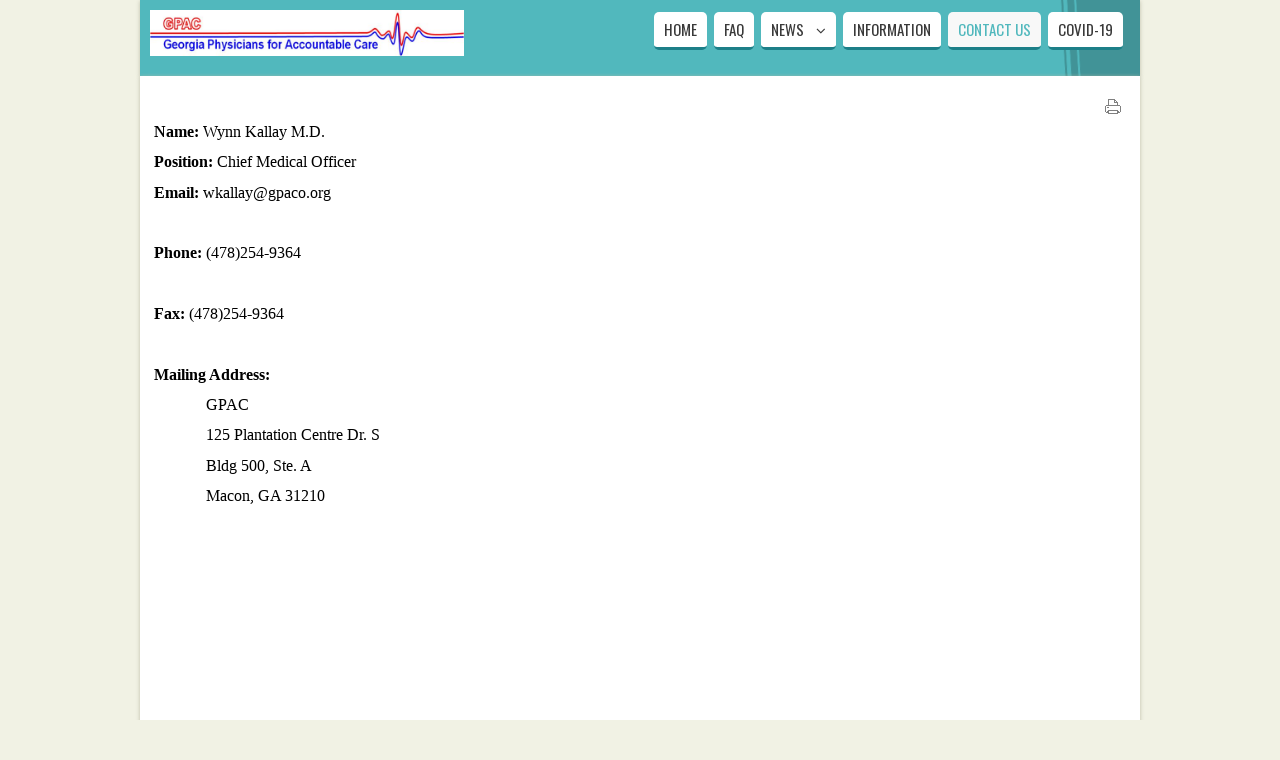

--- FILE ---
content_type: text/html; charset=UTF-8
request_url: http://gpaco.org/index.php/contact-us
body_size: 3836
content:






<!DOCTYPE html PUBLIC "-//W3C//DTD XHTML 1.0 Transitional//EN" "http://www.w3.org/TR/xhtml1/DTD/xhtml1-transitional.dtd">
<html xmlns="http://www.w3.org/1999/xhtml" xml:lang="en-gb" lang="en-gb" dir="ltr">

<head>
    <base href="http://gpaco.org/index.php/contact-us" />
	<meta http-equiv="content-type" content="text/html; charset=utf-8" />
	<meta name="keywords" content="joomla, Joomla" />
	<meta name="author" content="GPACO" />
	<meta name="description" content="Joomla! - the dynamic portal engine and content management system" />
	<meta name="generator" content="Joomla! - Open Source Content Management" />
	<title>Contact Us</title>
	<link href="/templates/medical/favicon.ico" rel="shortcut icon" type="image/vnd.microsoft.icon" />
	<script src="/media/jui/js/jquery.min.js?12a8ae3d5f4e231995790bc59d292a7c" type="text/javascript"></script>
	<script src="/media/jui/js/jquery-noconflict.js?12a8ae3d5f4e231995790bc59d292a7c" type="text/javascript"></script>
	<script src="/media/jui/js/jquery-migrate.min.js?12a8ae3d5f4e231995790bc59d292a7c" type="text/javascript"></script>
	<script src="/media/jui/js/bootstrap.min.js?12a8ae3d5f4e231995790bc59d292a7c" type="text/javascript"></script>

            <meta name="viewport" content="width=device-width" />
    <link rel="stylesheet" href="/templates/medical/css/styles.css" type="text/css" />
    <link rel="stylesheet" href="/templates/medical/css/bootstrap.min.css" type="text/css" />
    <link rel="stylesheet" href="/templates/medical/css/font-awesome.min.css" type="text/css" />
    <!--[if IE 7]><link rel="stylesheet" href="/templates/medical/css/font-awesome-ie7.min.css" type="text/css" /><![endif]-->
    <!--[if lt IE 9]><script src="http://html5shim.googlecode.com/svn/trunk/html5.js"></script><script src="http://css3-mediaqueries-js.googlecode.com/svn/trunk/css3-mediaqueries.js"></script><![endif]-->
    <link href="https://fonts.googleapis.com/css?family=Oswald" rel='stylesheet' type='text/css'>
            <script type="text/javascript" src="/templates/medical/js/scroll.js"></script>
        


<script>
  (function(i,s,o,g,r,a,m){i['GoogleAnalyticsObject']=r;i[r]=i[r]||function(){
  (i[r].q=i[r].q||[]).push(arguments)},i[r].l=1*new Date();a=s.createElement(o),
  m=s.getElementsByTagName(o)[0];a.async=1;a.src=g;m.parentNode.insertBefore(a,m)
  })(window,document,'script','//www.google-analytics.com/analytics.js','ga');

  ga('create', 'UA-70468194-2', 'auto');
  ga('send', 'pageview');

</script>
<!-- Universal Google Analytics Plugin by PB Web Development -->


</head>

<body class="background">
    <div class="back" class="container row clr">
        <div id="header-wrap" class="container row clr">
            <div id="header">
                <div id="logo" class="col span_4 clr">
                                                                        <a href="/"><img src="/images/image4911.jpg" alt="GPACO.ORG" /></a>
                                                                                                                <div id="site-description"></div>
                                            </div>
                                    <div id="navbar-wrap" class="col span_8 clr">
                        <nav id="navbar">
                            <div id="navigation">
                                <script type="text/javascript">
	jQuery(document).ready(function($){
		$('#navbar-wrap').prepend('<a id="menu-icon"><span class="menu-icon-title">Main Menu</span> <i class="icon-double-angle-down"></i> </a>');
		$("#menu-icon").on("click", function(){
			$("#navbar").slideToggle(500,"linear");
			$(this).toggleClass("active");
		});
	});
</script>
    
<ul class="menu  nav-pills">
<li class="item-109"><a href="/index.php" ><span class="menutitle">Home</span> <span class="menudesc"></span></a></li><li class="item-110"><a href="/index.php/faq" ><span class="menutitle">FAQ</span> <span class="menudesc"></span></a></li><li class="item-114 deeper parent"><a href="/index.php/news" ><span class="menutitle">News</span> <span class="menudesc"></span><i class="icon-angle-down"></i></a><ul class="sub-menu"><li class="item-148"><a href="/index.php/news/colorectal-cancer-screening-of-medicare-beneficiaries" ><span class="menutitle">Colorectal Cancer Screening of Medicare Beneficiaries</span> <span class="menudesc"></span></a></li></ul></li><li class="item-120 deeper parent"><a href="#" ><span class="menutitle">Information</span> <span class="menudesc"></span></a><ul class="sub-menu"><li class="item-138"><a href="/index.php/info/top-performers" ><span class="menutitle">Top Performers</span> <span class="menudesc"></span></a></li><li class="item-112"><a href="/index.php/info/providers" ><span class="menutitle">Provider Participation</span> <span class="menudesc"></span></a></li><li class="item-113"><a href="/index.php/info/members" ><span class="menutitle">Executive Members</span> <span class="menudesc"></span></a></li><li class="item-121"><a href="/index.php/info/waiver-arrangement" ><span class="menutitle">Waiver Arrangements</span> <span class="menudesc"></span></a></li></ul></li><li class="item-111 current active"><a href="/index.php/contact-us" ><span class="menutitle">Contact Us</span> <span class="menudesc"></span></a></li><li class="item-143 deeper parent"><a href="#" ><span class="menutitle">COVID-19</span> <span class="menudesc"></span></a><ul class="sub-menu"><li class="item-141"><a href="/index.php/covid-19/covid-19-coding-billing" ><span class="menutitle">COVID 19 Diagnostic Testing</span> <span class="menudesc"></span></a></li><li class="item-144"><a href="/index.php/covid-19/telehealth" ><span class="menutitle">Telehealth</span> <span class="menudesc"></span></a></li><li class="item-145"><a href="/index.php/covid-19/financial-relief-for-medicare-provider" ><span class="menutitle">Financial Relief for Medicare Providers</span> <span class="menudesc"></span></a></li><li class="item-146"><a href="/index.php/covid-19/coronavirus-waivers-flexibilities" ><span class="menutitle">Coronavirus Waivers &amp; Flexibilities</span> <span class="menudesc"></span></a></li><li class="item-147"><a href="/index.php/covid-19/provider-relief-fund-payments" ><span class="menutitle">Provider Relief Fund Payments</span> <span class="menudesc"></span></a></li></ul></li></ul>

                            </div>
                        </nav>
                    </div>
                                            </div>
        </div>
        <div class="medical"><a target='_blank' title='Joomla Templates' href='http://joomlatemplates.me/3.2/'>Free Joomla Templates</a> by <a target='_blank' title='Fat Cow' href='http://aboutwebhost.com/fatcow-review/'>FatCow Coupon</a></div>
        <div id="wrapper-w">
            <div id="wrapper" class="container row clr">
                <div id="wrapper-i">
                                                            <div id="box-wrap" class="container row clr">
                                                <div id="main-content" class="row span_12">
                                                        <div id="post" class="col span_12 clr">
                                <div id="comp-wrap">
                                                                        <div id="system-message-container">
	</div>

                                    <div class="item-page">

		<ul class="button-icons">
										<li class="print-icon">
						<a href="/index.php/contact-us?tmpl=component&amp;print=1" title="Print article < Contact Us >" onclick="window.open(this.href,'win2','status=no,toolbar=no,scrollbars=yes,titlebar=no,menubar=no,resizable=yes,width=640,height=480,directories=no,location=no'); return false;" rel="nofollow">					<img src="/templates/medical/images/system/printButton.png" alt="Print" />	</a>				</li>
				
												</ul>

        




	        

<p> </p>
<table style="font-family: 'Times New Roman'; height: 367px;" width="395" cellspacing="0" cellpadding="0">
<tbody>
<tr>
<td style="vertical-align: top;" width="260" height="367">
<div class="shape" style="padding: 2.85pt;">
<p class="MsoBodyText3" style="margin-right: 0pt; text-indent: 0pt; margin-top: 0pt; margin-bottom: 7pt; font-family: 'Trebuchet MS'; font-size: 10pt; color: black;"><span lang="en-US" style="font-size: 12pt; font-family: 'Times New Roman'; font-weight: bold;">Name: </span><span lang="en-US" style="font-size: 12pt; font-family: 'Times New Roman';">Wynn Kallay</span><span lang="en-US" style="font-size: 12pt; font-family: 'Times New Roman';"> M.D.</span></p>
<p class="MsoBodyText3" style="margin-right: 0pt; text-indent: 0pt; margin-top: 0pt; margin-bottom: 7pt; font-family: 'Trebuchet MS'; font-size: 10pt; color: black;"><span lang="en-US" style="font-size: 12pt; font-family: 'Times New Roman'; font-weight: bold;">Position: </span><span lang="en-US" style="font-size: 12pt; font-family: 'Times New Roman';">Chief Medical Officer</span></p>
<p class="MsoBodyText3" style="margin-right: 0pt; text-indent: 0pt; margin-top: 0pt; margin-bottom: 7pt; font-family: 'Trebuchet MS'; font-size: 10pt; color: black;"><span lang="en-US" style="font-size: 12pt; font-family: 'Times New Roman'; font-weight: bold;">Email: </span><span lang="en-US" style="font-size: 12pt; font-family: 'Times New Roman';">wkallay</span><span lang="en-US" style="font-size: 12pt; font-family: 'Times New Roman';">@gpaco.org     </span></p>
<p class="MsoBodyText3" style="margin-right: 0pt; text-indent: 0pt; margin-top: 0pt; margin-bottom: 7pt; font-family: 'Trebuchet MS'; font-size: 10pt; color: black;"><span lang="en-US" style="font-size: 12pt; font-family: 'Times New Roman';"> </span></p>
<p class="MsoBodyText3" style="margin-right: 0pt; text-indent: 0pt; margin-top: 0pt; margin-bottom: 7pt; font-family: 'Trebuchet MS'; font-size: 10pt; color: black;"><span lang="en-US" style="font-size: 12pt; font-family: 'Times New Roman'; font-weight: bold;">Phone: </span><span lang="en-US" style="font-size: 12pt; font-family: 'Times New Roman';">(478)254-9364</span></p>
<p class="MsoBodyText3" style="margin-right: 0pt; text-indent: 0pt; margin-top: 0pt; margin-bottom: 7pt; font-family: 'Trebuchet MS'; font-size: 10pt; color: black;"><span lang="en-US" style="font-size: 12pt; font-family: 'Times New Roman';"> </span></p>
<p class="MsoBodyText3" style="margin-right: 0pt; text-indent: 0pt; margin-top: 0pt; margin-bottom: 7pt; font-family: 'Trebuchet MS'; font-size: 10pt; color: black;"><span lang="en-US" style="font-size: 12pt; font-family: 'Times New Roman'; font-weight: bold;">Fax: </span><span lang="en-US" style="font-size: 12pt; font-family: 'Times New Roman';">(478)254-9364</span></p>
<p class="MsoBodyText3" style="margin-right: 0pt; text-indent: 0pt; margin-top: 0pt; margin-bottom: 7pt; font-family: 'Trebuchet MS'; font-size: 10pt; color: black;"><span lang="en-US" style="font-size: 12pt; font-family: 'Times New Roman';"> </span></p>
<p class="MsoBodyText3" style="margin-right: 0pt; text-indent: 0pt; margin-top: 0pt; margin-bottom: 7pt; font-family: 'Trebuchet MS'; font-size: 10pt; color: black;"><span lang="en-US" style="font-size: 12pt; font-family: 'Times New Roman'; font-weight: bold;">Mailing Address:</span></p>
<p class="MsoBodyText3" style="margin-right: 0pt; text-indent: 0pt; margin-top: 0pt; margin-bottom: 7pt; font-family: 'Trebuchet MS'; font-size: 10pt; color: black;"><span lang="en-US" style="font-size: 12pt; font-family: 'Times New Roman'; font-weight: bold;">             </span><span lang="en-US" style="font-size: 12pt; font-family: 'Times New Roman';">GPAC</span></p>
<p class="MsoBodyText3" style="margin-right: 0pt; text-indent: 0pt; margin-top: 0pt; margin-bottom: 7pt; font-family: 'Trebuchet MS'; font-size: 10pt; color: black;"><span lang="en-US" style="font-size: 12pt; font-family: 'Times New Roman';">             125 Plantation Centre Dr. S</span></p>
<p class="MsoBodyText3" style="margin-right: 0pt; text-indent: 0pt; margin-top: 0pt; margin-bottom: 7pt; font-family: 'Trebuchet MS'; font-size: 10pt; color: black;"><span lang="en-US" style="font-size: 12pt; font-family: 'Times New Roman';">             Bldg 500, Ste. A</span></p>
<p class="MsoBodyText3" style="margin-right: 0pt; text-indent: 0pt; margin-top: 0pt; margin-bottom: 7pt; font-family: 'Trebuchet MS'; font-size: 10pt; color: black;"><span lang="en-US" style="font-size: 12pt; font-family: 'Times New Roman';">             Macon, GA 31210</span></p>
<p class="MsoBodyText3" style="margin-right: 0pt; text-indent: 0pt; margin-top: 0pt; margin-bottom: 7pt; font-family: 'Trebuchet MS'; font-size: 10pt; color: black;"><span lang="en-US" style="font-size: 12pt; font-family: 'Times New Roman';">     </span></p>
</div>
</td>
</tr>
<tr>
<td style="vertical-align: top;" width="260" height="367"> </td>
</tr>
</tbody>
</table>
<p> </p>
<p><span lang="en-US" style="color: black; font-family: 'Times New Roman'; line-height: normal; font-size: 11pt;">Please visit </span><a style="font-family: 'Times New Roman'; font-size: 13px; line-height: normal;" href="http://www.medicare.gov/acos.html"><span lang="en-US" style="font-size: 11pt; text-decoration: underline;">www.medicare.gov/acos.html</span></a><span lang="en-US" style="color: black; font-family: 'Times New Roman'; line-height: normal; font-size: 11pt;"> or call 1-800-MEDICARE (1-800-633-4227 (TTY users should call 1-877-486-2048)) for general questions or additional information about Accountable Care Organizations.</span></p>
						    

	

</div>

                                </div>
                            </div>
                                                    </div>
                    </div>
                </div>
                

<div id="social" class="container row clr"><div class="social">
		</div></div>
                                    <div id="user2-wrap" class="container row clr">
                        <div id="user2">
                            <div class="module   span_12 col clr">
	    <div class="module-body">
    	

<div class="custom"  >
	<p><img style="display: block; margin-left: auto; margin-right: auto;" src="/images/image4911.jpg" alt="" /></p>
<p> </p></div>
    </div>
</div>

                        </div>
                    </div>
                            </div>
        </div>
        <div id="footer-w">
            <div id="footer" class="container clr">
                <div class="copyright">
                    
                </div>
                                    <div id="footer-nav">
                        

<div class="custom"  >
	<p style="text-align: center;"> </p>
<p style="text-align: center;">Georgia Physicians for Accountable Care | © 2015 all rights reserved.</p>
<p style="text-align: center;"> </p></div>

                        <a href="/templates/medical/images/GPAC.pdf" target="_blank">Privacy Policy</a>
                    </div>
                            </div>
        </div>
    </div>
<script defer src="https://static.cloudflareinsights.com/beacon.min.js/vcd15cbe7772f49c399c6a5babf22c1241717689176015" integrity="sha512-ZpsOmlRQV6y907TI0dKBHq9Md29nnaEIPlkf84rnaERnq6zvWvPUqr2ft8M1aS28oN72PdrCzSjY4U6VaAw1EQ==" data-cf-beacon='{"version":"2024.11.0","token":"046b646242a84ba9a8d9ba2de07b68ce","r":1,"server_timing":{"name":{"cfCacheStatus":true,"cfEdge":true,"cfExtPri":true,"cfL4":true,"cfOrigin":true,"cfSpeedBrain":true},"location_startswith":null}}' crossorigin="anonymous"></script>
</body>

</html>

--- FILE ---
content_type: text/css
request_url: http://gpaco.org/templates/medical/css/styles.css
body_size: 7296
content:
/* Browser Reset */
a, abbr, acronym, address, applet, article, aside, audio, b, big, blockquote, body, caption, canvas, center, cite, code, dd, del, details, dfn, dialog, div, dl, dt, em, embed, fieldset, figcaption, figure, form, footer, header, hgroup, h1, h2, h3, h4, h5, h6, html, i, iframe, img, ins, kbd, label, legend, li, mark, menu, nav, object, ol, output, p, pre, q, ruby, s, samp, section, small, span, strike, strong, sub, summary, sup, tt, table, tbody, textarea, tfoot, thead, time, tr, th, td, u, ul, var, video { margin: 0; padding: 0; font-size: 100%; font-weight: inherit; font-style: inherit; text-align: inherit; background: transparent; border: 0; font-family: inherit; outline: 0; vertical-align: baseline; white-space: normal; }
body a { color: #f33d43; text-decoration: none; }
body a:hover { text-decoration: underline; color:#000 }
body.contentpane { padding:10px;}
h1 a, h2 a, h3 a, h4 a, h5 a, h6 a { color:#132F54}
h1 a:hover, h2 a:hover, h3 a:hover, h4 a:hover { color: #f33d43 }
article, aside, details, figcaption, figure, footer, header, hgroup, menu, nav, section { display: block }
ol, ul { margin:0 0 0 20px}
ul.unstyled { list-style: none; margin:0; padding:0;}
blockquote, q { quotes: none }
:focus { outline: 0 }
table { border-collapse: collapse; border-spacing: 0; }
img { height:auto; max-width:100%;}
/*	Grid  */
.container { max-width: 1000px; min-width: 220px; margin: 0 auto; -moz-box-sizing: content-box; -webkit-box-sizing: content-box; box-sizing: content-box; }
.container .row, .col { -moz-box-sizing: border-box; -webkit-box-sizing: border-box; box-sizing: border-box; }
.row { margin-bottom: 1.5em }
.col { display: block; float: left; width: 100%; }
.col:first-child { margin-left: 0 }
.row:after, .col:after, .clr:after, .group:after { display: block; height: 0; clear: both; content: ""; visibility: hidden; }
/* Body + Main Containers */
body { color: #656565; font-weight: 400; background: #F1F2E4; font: 12px/180% Arial, Helvetica, sans-serif; nowhitespace: afterproperty; }
.back { background:none; position:relative; margin:0; padding:0;}
#box-wrap { margin: 0 auto; padding:0; }
#main-content { margin:0; padding:0;}

#wrapper-w { background:none; padding:0; margin:0; background:none;}
#wrapper { margin:0 auto; background:#fff; padding:0;position: relative;  box-shadow: 0 1px 4px #bcbda8; -webkit-box-shadow: 0 1px 4px #bcbda8; -moz-box-shadow: 0 1px 4px #bcbda8; -o-box-shadow: 0 1px 4px #bcbda8}
#wrapper-i {padding:10px;}
#comp-wrap {padding:0}
.full { padding:0; margin:0; clear:both}
.contact a { text-decoration:none}
/* Article Columns */
.column-1, .column-2, .column-3, .column-4 { position:relative; margin:0; padding:0;}
/* Content styles */
#archive {padding:0; margin:0;}
.archive {padding:0;}
.archive .article-count {color:#999;}
.blog-featured {}
.items-leading {position: relative; clear:both; margin:0 0 20px 0;  padding:0;}
.leading { margin:0 0 20px 0; position:relative;}
.items-row, .item-page, .contact  {position: relative;}
.item-separator {}
.item-page { position:relative}
.item-page-title {padding:0 70px 5px 0; margin:0 0 10px 0}
.item-page-title, .item-page-title a, .contact-name {text-decoration:none;font-size:35px; line-height:35px;color:#132F54; } 
.item-page-title a:hover {text-decoration:none; color:#51B8BD}
.contact h2{ margin:0 0 20px 0;}
.contact .current {margin:0; padding:0;}
dl.tabs { display:block; clear:both;  border-bottom:1px solid #ddd;}
dl dt.tabs { display: inline-block; margin:0 0 -3px 0}
dt.tabs h3 {margin:0 2px 5px 0;}
dt.tabs h3 a{padding:8px 8px 3px 8px; line-height:20px;border:1px solid transparent;-webkit-border-radius:4px 4px 0 0;-moz-border-radius:4px 4px 0 0;border-radius:4px 4px 0 0; cursor:pointer; text-decoration:none}
dt.tabs h3 a, .accordion-heading { font-size:14px}
dt.tabs.closed h3 a {border-color:#eeeeee #eeeeee #dddddd;}
dt.tabs h3 a,dt.tabs h3.open a{color:#555555;background-color:#ffffff;border:1px solid #ddd;border-bottom-color:transparent;}
dd.tabs { padding:10px 20px}
.jicons-icons { float:left; margin:0 10px 0 0; padding:5px 0 0 0}
h1.componentheading {margin:0 0 10px 0; padding:0; position:relative; color:#132F54;}
ul.button-icons { position:absolute; top:3px; right:5px; margin:10px 0 0 0; padding:0; }
ul.button-icons li { display:inline-block}
ul.button-icons li.edit-icon,
ul.button-icons li.print-icon,
ul.button-icons li.email-icon {margin:0; padding:0; width:20px; height:16px; float:left; overflow:hidden; line-height:12px; font-size:12px}
.iteminfo, .content_rating {font-size: 11px;display:block;color:#999999; margin:0 0 5px 0;}
.content_rating p{ margin:0; padding:0;}
.iteminfo span { margin:0 10px 0 0;}
.iteminfo a {} .iteminfo a:hover {}
.iteminfo .category,.iteminfo .sub-category,.iteminfo .create,.iteminfo .modified,.iteminfo .published,.iteminfo .createdby,.iteminfo .hits { display:inline-block; line-height:20px!important;}
.iteminfo .createdby {font-weight:bold;}
.items-more {clear:both;} .items-more h3{ font-size:16px; padding:0; margin:0 0 10px 0;}
.items-more ol { margin:0 0 0 30px; padding:0}
table.category {}
th.item-title, th.list-title {font-size: 15px; font-weight: bold; text-align: left;}
/* Commons */
.clear { clear: both }
blockquote { position: relative; margin: 30px 0; padding: 20px; background-color: #e9e9e9; color: #505050; border-left: 5px solid #ddd; font-size: 16px; font-style: italic; font-family: 'Georgia', sans-serif; line-height: 1.8em; }
pre { margin: 30px 0; padding: 20px; background-color: #e9e9e9; color: #505050; border-left: 5px solid #ddd; font-size: 15px; font-family: 'Georgia', sans-serif; line-height: 1.8em; white-space: pre-wrap; white-space: -moz-pre-wrap; white-space: -pre-wrap; white-space: -o-pre-wrap; word-wrap: break-word; }
address { margin: 20px 0; letter-spacing: 1px; }
/* Typography */
h1, h2, h3, h4, h5, h6, #logo a, #navigation .menu a
{font-family:'Oswald',Arial, Helvetica, sans-serif;}
h1, h2, h3, h4, h5, h6 { color: #3A3A3A; font-weight: bold;  margin: 0 0 10px;}
h1 { font-size: 25px; }
h2 { font-size: 22px }
h3 { font-size: 20px }
h4 { font-size: 18px }
h5 { font-size: 14px }
h6 { font-size: 12px }
.entry p:last-child { margin: 0 }
.entry ul { margin: 30px 0 30px 20px }
.entry ul li, .entry ol li { margin: 0 0 5px }
.entry ol { margin: 30px 0 30px 25px }
.entry ol { list-style: decimal }
.entry ul { list-style: disc }
.entry h2, .entry h3, .entry h4, .entry h5, .entry h6 { margin: 40px 0 20px }
p { margin: 0 0 10px }
em { font-style: italic }
strong { font-weight: bold }
small { font-size: 80% }
hr { height: 0; margin: 30px 0 30px; border: solid #eee; border-width: 1px 0 0; clear: both; }
a { outline: 0; -webkit-transition: all 0.15s ease; -moz-transition: all 0.15s ease; -o-transition: all 0.15s ease; transition: all 0.15s ease}
a:hover {}
p a, p a:visited { line-height: inherit }
/* Header  */
#header-wrap { padding:0; height:auto; background:none; margin-bottom: 0; background:#51B8BD url(../images/header.png) 100% 0 no-repeat;  box-shadow: 0 1px 4px #bcbda8; -webkit-box-shadow: 0 1px 4px #bcbda8; -moz-box-shadow: 0 1px 4px #bcbda8; -o-box-shadow: 0 1px 4px #bcbda8}
#header-wrap .row {  }
#header {padding:10px;}
#logo { display:inline-block; margin:0 0 10px 0;}
#logo img { max-height:70px; display:block; width:auto;}
#logo a{line-height:40px; font-size:40px; text-align:left; text-decoration:none; font-weight:bold; color:#132F54}
#site-description {color:#fff; margin:10px 0 0 0;font-size:12px;font-family:'Oswald',Arial, Helvetica, sans-serif;letter-spacing:1px; font-weight:normal; text-transform: uppercase}
#top {line-height:18px; float: right; display: inline-block;color:#E1F7F7; padding:10px}
#top a { color:#E1F7F7; text-decoration:underline}
#top h1,#top h2,#top h3,#top h4 {font-size:15px; padding:0; margin:0; color:#E1F7F7}
#social.row{ margin:0 auto;}
#social .social {background:#E1F7F7; padding:10px; height:32px; text-align:center; border-bottom:3px solid #132F54}
#social a.social-icon {display: inline-block; margin-left: 2px;  padding: 0;width:32px; height:32px;}
#social a.social_1 { background:url(../images/social/facebook.png) 0 0 no-repeat; }
#social a.social_2 { background:url(../images/social/twitter.png) 0 0 no-repeat; }
#social a.social_3 { background:url(../images/social/google.png) 0 0 no-repeat; }
#social a.social_4 { background:url(../images/social/youtube.png) 0 0 no-repeat; }
#social a.social_5 { background:url(../images/social/dribbble.png) 0 0 no-repeat; }
#social a.social_6 { background:url(../images/social/flickr.png) 0 0 no-repeat; }
#social a.social_7 { background:url(../images/social/pinterest.png) 0 0 no-repeat; }
#social a.social_8 { background:url(../images/social/picasa.png) 0 0 no-repeat; }
#social a.social_9 { background:url(../images/social/linkedin.png) 0 0 no-repeat; }
#social a.social_10 { background:url(../images/social/reddit.png) 0 0 no-repeat; }
/* Navigation */
#navbar-wrap { padding: 0px;}
#navbar { position: relative; height: 35px;}
#navbar.row { margin-bottom: 0 }
#navigation { padding:0; margin:0}
#navigation .menu { margin: 0; padding: 0; list-style: none; float:right}
#navigation .menu .icon-angle-right { position: absolute; right: 10px; top: 50%; margin-top: -6px; color: #aaa; font-size: 12px; }
#navigation .menu > li { display:inline-block; list-style: none; }
#navigation .menu > li ul {}
#navigation .menu ul { position: absolute; left: 0; top: 100%; margin: 10px 0 0 0; /*IE6 only*/ _margin: 0; nowhitespace: afterproperty; opacity: 0; transition: all .2s ease-in-out; visibility: hidden; z-index: 99; }
#navigation .menu ul ul { left: 100%; top: 0; }
#navigation .menu ul ul li { width: 100% }
#navigation .menu li { position: relative }
#navigation .menu li:hover > ul { margin: 0; opacity: 1; visibility: visible; }
#navigation .menu a { display: block; position: relative; text-transform:uppercase }
/* current item */
#navigation .menu > li > a:hover, #navigation .menu > li.sfHover > a, #navigation .menu > .active > a, #navigation .active > a:hover, #navigation .active > a:hover { color: #51B8BD; background:#F8F8F8}
#navigation .menu > .active > a, #navigation li.active > a {color: #51B8BD; background:#F8F8F8 }
#navigation .menu > li { margin-right:5px; padding:0; }
#navigation .menu a { height: 35px; padding:0 10px; background:#fff; color: #3a3a3a; font-weight:norml; text-align: left; text-decoration: none; cursor: pointer; line-height: 35px; font-size:15px; border-bottom:3px solid #1c7f88; -webkit-border-radius: 5px; -moz-border-radius: 5px; border-radius: 5px;}
/*drop-down styles*/
#navigation .menu ul { border-top: none; background: #fff; border-bottom:3px solid #1c7f88; padding:5px; min-width:200px; -webkit-border-radius: 5px; -moz-border-radius: 5px; border-radius: 5px; }
#navigation .menu li:hover ul { margin-top: 0; }
#navigation .menu ul ul.sub-menu { margin-top: -1px; margin-left:0;}
#navigation .menu ul li {list-style: none; }
#navigation .menu ul li:first-child { }
#navigation .menu ul li:last-child { }
#navigation .menu ul li.active > a,
#navigation .menu ul li > a:hover { color: #51B8BD;border:0;}
#navigation .menu ul a { display: block; height: auto; margin: 0px; padding: 5px 10px; text-transform: none; border: 0px; line-height: 1.7em; color: #3a3a3a; }
#navigation .selector { display: none }
#navigation ul.sub-menu .icon-angle-down:before {content:"\f105"!important;}
#navigation ul.sub-menu a { font-size:14px; font-weight:normal; }
#navigation i { text-align:right}
#menu-icon {display: none;}
#slide-wrap { margin:0; padding:0}
#slide-wrap a:hover{ color:#132F54}
/* Module Classes */
/* light */
.light {border:none !important; background:none!important; color:#303030 !important; }
.light .module-title{color:#fff !important;  background:#51B8BD url(../images/light-bg.png) 100% 100% no-repeat!important; border:1px solid #419397!important}
.light .module-body {border:1px solid #94DEE1 !important; border-bottom:3px solid #419397!important; background:#E1F7F7!important}
.light a{ text-decoration:underline !important; color:#0AA0A0!important}.light a:hover{ color:#333!important}
/* normal */
.normal {border:none !important; background:none!important; color:#fff !important; }
.normal .module-title{color:#fff !important;  background:#419397 url(../images/normal-bg.png) 100% 100% no-repeat!important; border:1px solid #419397!important}
.normal .module-body {border:1px solid #0a6c76 !important; border-bottom:3px solid #0a6c76!important; background:#0AA0A0!important}
.normal a{ text-decoration:underline !important; color:#284264!important}.normal a:hover{ color:#fff!important}
/* dark */
.dark {border:none !important; background:none!important; color:#8292a7 !important; }
.dark .module-title{color:#8292a7 !important;  background:#132F54 url(../images/sidebar-title.png) 100% 100% no-repeat!important; border:1px solid #0e223c!important}
.dark .module-body {border:1px solid #132F54 !important; border-bottom:3px solid #0e223c!important; background:#284264!important}
.dark a{ text-decoration:underline !important; color:#90a1b8!important}.dark a:hover{ color:#fff!important}
/* blank */
.blank {border:none!important; background:none!important; padding:0 10px!important;
-webkit-border-radius: 0!important; -moz-border-radius: 0!important; -o-border-radius: 0!important; border-radius: 0!important; 
box-shadow:none!important; -webkit-box-shadow: none!important; -moz-box-shadow: none!important; -o-box-shadow: none!important}
.blank .module-title {border:none!important; padding:0!important; color:#333!important; text-shadow:none!important; background:none!important}
.blank .module-body { padding:10px 0!important;background:none!important; border:0!important}

.light, .normal, .dark {padding:0!important; }
.light ul.menu li a, .normal ul.menu li a, .dark ul.menu li a{ text-decoration:none!important}
.light .module-title, .normal .module-title, .dark .module-title {}
.light .module-body, .normal .module-body, .dark .module-body {}
/* Page Navigation */
ul.pagenav { display:block;} ul.pagenav li { list-style:none;} ul.pagenav li a{ display:block}
.pagenav-prev { float:left;}
.pagenav-next { float:right}
#pagination {clear:both; text-align:center;  padding:0;}
/* Breadcrumbs */
.breadcrumbs { padding:0 0 10px 0; margin:0; color:#999}
.breadcrumbs a {color:#999}
.breadcrumbs .icon-angle-right{padding:0 5px}
/* Sidebar */
#leftbar-w { float:left}
#rightbar-w { float:right; display:block;}
#sidebar {padding:0;}
#sidebar .module {margin-bottom:20px;  position: relative; background:#fff; padding:0; box-shadow: 0 1px 4px #eee; -webkit-box-shadow: 0 1px 4px #eee; -moz-box-shadow: 0 1px 4px #eee; -o-box-shadow: 0 1px 4px #eee}
#sidebar .module-title {font-size:18px; line-height:20px; font-weight:bold; color:#fff;padding:10px; border:1px solid #0b1e36; text-transform:uppercase; background:#132F54 url(../images/sidebar-title.png) 100% 100% no-repeat;
 -webkit-border-radius:5px 5px 0 0; -moz-border-radius:5px 5px 0 0; border-radius:5px 5px 0 0;}
#sidebar h3 { margin:0; padding:0 0 5px 0; }
#rightbar-w  .module-title {}
#sidebar .module-body {margin:0; padding:10px; border:1px solid #d6d6d6; border-bottom:3px solid #b6b6b6; -webkit-border-radius: 0 0 5px 5px; -moz-border-radius: 0 0 5px 5px; border-radius: 0 0 5px 5px;}
#sidebar .module-body p{padding:0; margin:0 0 5px 0;}
#sidebar  ul li { margin:0 5px; padding:0;}
#sidebar  a{}
#sidebar  a:hover{}
/* Sidebar Menu*/
#sidebar .module ul.menu{margin:0; padding:0;list-style:none;}
#sidebar .module ul.menu li{ list-style:none; margin:0; padding:0; border-bottom:1px dotted #ced8df}
#sidebar .module ul.menu li:last-child { border-bottom:none}
#sidebar .module ul.menu li:hover{}
#sidebar .module ul.menu li a,
#sidebar .module ul.menu li.active ul li a,
#sidebar .module ul.menu li ul li.active ul li a{display:block;margin:0; padding:5px 0 5px 25px; background:url(../images/sidebar-li1.png) 5px 50% no-repeat; text-decoration:none; color: #999; font-family:'Oswald',Arial, Helvetica, sans-serif; font-size:14px; line-height:15px; text-transform:uppercase}
#sidebar .module ul.menu li a:hover,#sidebar .module ul.menu li.active a,
#sidebar .module ul.menu li ul li a:hover,
#sidebar .module ul.menu li ul li.active a,
#sidebar .module ul.menu li.active ul li a:hover,
#sidebar .module ul.menu li ul li.active ul li.active a { background:url(../images/sidebar-li2.png) 5px 50% no-repeat;text-decoration:none;color:#51B8BD; }
#sidebar .module ul.menu li.active {}
/* Sidebar SubMenu*/
#sidebar .module ul.menu li ul {margin:0; border-top:1px dotted #ced8df}
#sidebar .module ul.menu li ul li {background:none;  margin:0; padding:0 0 0 10px   }
#sidebar .module ul.menu li:last-child, #sidebar .module ul.menu li ul li:last-child, #sidebar .module ul.menu li.active ul li:last-child { background:none }
#sidebar .module ul.menu li ul li a{}
#sidebar .module ul.menu li ul li a:hover{ border: 0;}
.module .menu .icon-angle-down:before {content:""!important}
/* User1 and User2 */
#user1-wrap{margin-bottom:10px;position: relative; padding:10px; border:1px solid #94DEE1; border-bottom:3px solid #419397; background:#E1F7F7; -webkit-border-radius: 5px; -moz-border-radius: 5px; border-radius: 5px;}
#user1{padding:0; margin:0 auto;clear:both;}
#user1 .module{ color:#555;margin-bottom:0px; padding:0}
#user1 .inner{ padding:0 10px;}
#user1 .module-title{display: block; font-size: 20px; line-height: 32px;letter-spacing:1px; text-transform:uppercase; }
#user1 h3.module-title{margin-bottom:0; padding-bottom:0;} 
#user1 h3.module-title span {}
#user1 .module-body { padding:10px 0}
#user1 a { }
#user1 a:hover{}
#user1 ul {margin:0; padding:0;}
#user1 ul li{ border-bottom:none; list-style:none;}
#user1 ul li:hover{}
#user1 ul li a{display:block; padding:0 0 0 20px; background:url(../images/user1-li.png) 5px 50% no-repeat; text-transform:uppercase; text-decoration:none; font-size:12px;font-family:'Oswald',Arial, Helvetica, sans-serif;}
#user1 ul li a:hover{}
/* User 2 */
#user2-wrap{margin-bottom:0; position: relative; background:#132F54; padding:0}
#user2{ padding:10px; margin:0 auto;clear:both;}
#user2 .module{ color:#6C7A8D;margin-bottom:10px; padding:10px}
#user2 .inner{ padding:0 10px;}
#user2 .module-title{display: block; font-size: 20px; line-height: 32px;letter-spacing:1px; text-transform:uppercase; }
#user2 h3.module-title{margin-bottom:0; padding-bottom:0; color:#6C7A8D;} 
#user2 h3.module-title span {}
#user2 .module-body {}
#user2 a { color:#fff }
#user2 a:hover{ color:#98E7EB}
#user2 ul {margin:0; padding:0;}
#user2 ul li{ border-bottom:none; list-style:none;}
#user2 ul li:hover{}
#user2 ul li a{display:block; padding:0 0 0 20px; background:url(../images/user2-li.png) 5px 50% no-repeat; text-transform:uppercase; text-decoration:none; font-size:12px;font-family:'Oswald',Arial, Helvetica, sans-serif;}
#user2 ul li a:hover{}
/* Search */
input[type="search"] { display: block; width: 100%; padding: 10px 32px 10px 11px; color: #202020; font-size: 11px; -moz-box-sizing: border-box; -webkit-appearance: none !important; -webkit-box-sizing: border-box; background: #fff; border: 1px solid #ddd; box-sizing: border-box; }
input[type="search"]::-webkit-search-cancel-button { -webkit-appearance: none }
input[type="search"]::-webkit-search-decoration { display: none }
input[type="search"]:focus { color: #000; outline: none; }
/* Forms / Inputs / Buttons */
.inputbox, input, textarea, select {background:#fff; border:1px solid #d4d4d4;} .inputbox { width:160px;}
input[type="text"], input[type="password"], input[type="email"], input[type="url"], input[type="tel"], textarea { display: block; max-width: 100%; margin-bottom: 10px; margin-left: 0; padding: 5px !important;}
input{display:inline-block;*display:inline;vertical-align: middle;width:auto;zoom:1;margin:0;border:1px solid #d4d4d4;font-size:1em;}
input::-webkit-input-placeholder,input:-moz-placeholder,.placeholder{color:#bbb;}
input::-moz-focus-inner {border:0;}
input[disabled="disabled"], input.disabled{color:#999;background:#f5f5f5;-moz-box-shadow:inset 0px 0px 2px #ddd;-webkit-box-shadow:inset 0px 1px 2px #ddd;box-shadow:inset 0px 1px 2px #ddd;}
input[type="text"]:focus,textarea:focus,button:focus,a.button:focus,select:focus,input[type="file"]:focus,input[type="password"]:focus{-webkit-box-shadow: 0 0 7px #88dade;	-moz-box-shadow: 0 0 7px #88dade;box-shadow: 0 0 7px #88dade;border: 1px solid #51B8BD;outline: none;}
input[type="text"],textarea,button,input[type="file"]{	-moz-transition: -moz-box-shadow 0.5s, border 0.5s, background 0.5s;-webkit-transition: -webkit-box-shadow 0.5s, border 0.5s, background 0.5s;-o-transition:  box-shadow 0.5s, border 0.5s, background 0.5s;	transition: box-shadow 0.5s, border 0.5s, background 0.5s;}
input.checkbox,input[type="checkbox"]{display:inline;width:auto;margin:0;padding:0;border:0;background:none;vertical-align:center;*vertical-align: top;}
input.radio,input[type="radio"]{display:inline;width:auto;margin:0;padding:0;border:0;background:none;vertical-align:center;*vertical-align: top;}
input[type="radio"]:focus,	input[ type="checkbox"]:focus{-webkit-box-shadow: 0 0 5px #6DB9FF;-moz-box-shadow   : 0 0 5px #6DB9FF;box-shadow  : 0 0 5px #6DB9FF;outline-color: #6DB9FF;}
input.file,input[type="file"]{-moz-box-shadow:none;-webkit-box-shadow:none;box-shadow:none;border:none;}
select{display:inline;width:auto;margin:0;border:1px solid #ccc;line-height:100%;padding:3px;vertical-align: middle;}
select[disabled="disabled"], select.disabled{color:#999;background:#f5f5f5;-moz-box-shadow:inset 0px 0px 2px #ddd;-webkit-box-shadow:inset 0px 1px 2px #ddd;box-shadow:inset 0px 1px 2px #ddd;}
textarea{width:auto;height:200px;margin:0;border:1px solid #ccc;padding:5px;vertical-align: middle;font-family:inherit;font-size:0.9em;}
textarea { width: 100%; -moz-box-sizing: border-box; box-sizing: border-box; line-height: 1.6em !important; }
input[type="text"]:focus, input[type="password"]:focus, input[type="email"]:focus, input[type="url"]:focus, input[type="tel"]:focus, textarea:focus { }
/* Button */
input[type="button"], input[type="submit"], button[type="submit"], button[type="button"] { display: inline-block; margin-top: 5px; margin-bottom:5px; padding: 5px 15px; background-color: #88dade; color: #0a6c76; text-decoration: none; background: #88dade; min-height: 32px; font-size: 16px; text-transform:uppercase; border:0; border-bottom: 3px solid #0a6c76; box-shadow: 0 1px 0 0 rgba(0, 0, 0, 0.05); cursor: pointer; line-height: 32px; text-shadow:none; font-family:'Oswald',Arial, Helvetica, sans-serif;
 -moz-transition: all 0.15s ease-in-out; -ms-transition: all 0.15s ease-in-out; -o-transition: all 0.15s ease-in-out; -webkit-transition: all 0.15s ease-in-out; transition: all 0.15s ease-in-out; 
-webkit-border-radius: 5px; -moz-border-radius: 5px; border-radius: 5px; }
input[type="button"]:active, input[type="submit"]:active, button[type="submit"]:active, button[type="button"]:active {background-color: #98e7eb;background: #98e7eb;  }
input[type="button"]:hover, input[type="submit"]:hover, button[type="submit"]:hover, button[type="button"]:hover{ background-color: #98e7eb;background: #98e7eb;}
/* Read More */
a.btn-readmore {padding:5px 10px;background-color: #f33d43; color: #fff; text-decoration: none; -webkit-appearance: none !important; background: #f33d43;  min-height: 36px; font-size: 13px; border:0; border-bottom: 2px solid #9f0005; cursor: pointer; line-height: 36px; -webkit-border-radius: 5px; -moz-border-radius: 5px; border-radius: 5px;}
a.btn-readmore:hover{ background: #d1d1d1; color:#333; border-bottom: 2px solid #555; text-decoration:none}
/* Mailto */
.mailto { background:#fff; color:#222; padding:10px;}
/* Tooltips */
.tip-wrap { float: left;  padding: 8px 35px 8px 14px; margin-bottom: 20px; text-shadow: 0 1px 0 rgba(255, 255, 255, 0.5); background-color: #535353; border: 1px solid #222; -webkit-border-radius: 4px; -moz-border-radius: 4px;
border-radius: 4px; color: #fff; max-width: 200px; text-shadow:1px 1px #000}
.tip-title {padding: 0; margin: 0; display:none}
.tip-text {font-size: 100%; margin: 0;}
#topcontrol {background:url(../images/arrow_up.png) 50% 50% no-repeat;width:60px;height:60px;white-space:nowrap;cursor: pointer;opacity:0.7;filter:progid:DXImageTransform.Microsoft.Alpha(opacity=70); bottom:20px; right:20px; z-index:999;}
/* Error */
#error {padding:20px; text-align:center}
#error .error { color:#FF0000; display:block; padding:0;font-size: 200px; font-weight: bold; line-height: 200px;}
#error .center {width: 400px; margin-left:-200px;left: 50%; position: absolute; text-align: center; top: 20%}
#error .error { text-shadow: 0 -1px 0 rgba(0,0,0,0.9), 0 1px 0 rgba(255,255,255,0.7); }
#error .error > span {display: inline-block;position: relative;}
#error .error > span:before {content: "";position: absolute;top: 70%;left: -30px;right: -30px;	height: 80px;background: url(../images/error.png) no-repeat;background-size: 100% 100%;}
#error ol li{ text-align:left;}
/* Offline */
.error-offline .error > span:before { top: 65%; }
.error-offline .message { width: 350px; }
/* Thumbs */
.width-10 {width: 10px;}.width-20 {width: 20px;}.width-30 {width: 30px;}.width-40 {width: 40px;}.width-50 {width: 50px;}.width-60 {width: 60px;}.width-70 {width: 70px;}.width-80 {width: 80px;}.width-90 {width: 90px;}.width-100 {width: 100px;}.height-10 {height: 10px;}.height-20 {height: 20px;}.height-30 {height: 30px;}.height-40 {height: 40px;}.height-50 {height: 50px;}.height-60 {height: 60px;}.height-70 {height: 70px;}.height-80 {height: 80px;}.height-90 {height: 90px;}.height-100 {height: 100px;}
.thumbnail{border:1px solid #ccc!important; max-width: 100%!important;}
.thumbnail img { -moz-opacity: 0.8; -webkit-opacity: 0.8; opacity: 0.8; -moz-transition: all 0.15s ease-in-out; -ms-transition: all 0.15s ease-in-out; -o-transition: all 0.15s ease-in-out; -webkit-transition: all 0.15s ease-in-out; transition: all 0.15s ease-in-out; }
.thumbnail img:hover { opacity: 1; }
.thumbnail.pull-left{margin-right:10px!important}
.thumbnail.pull-right{margin-left:10px!important}
.thumbnails {margin-left: -20px;list-style: none;*zoom: 1;}
.thumbnails:before,
.thumbnails:after {display: table;content: "";line-height: 0;}
.thumbnails:after {clear: both;}
.thumbnails > li {float: left;margin-bottom: 18px;margin-left: 20px;}
.thumbnail {display: block;padding: 4px;line-height: 18px;border: 1px solid #ddd;-webkit-border-radius: 4px;-moz-border-radius: 4px;border-radius: 4px;-webkit-box-shadow: 0 1px 3px rgba(0,0,0,0.055);	-moz-box-shadow: 0 1px 3px rgba(0,0,0,0.055);box-shadow: 0 1px 3px rgba(0,0,0,0.055);-webkit-transition: all .2s ease-in-out;-moz-transition: all .2s ease-in-out;-o-transition: all .2s ease-in-out;	transition: all .2s ease-in-out;}
a.thumbnail:hover {border-color: #08c;-webkit-box-shadow: 0 1px 4px rgba(0,105,214,0.25);-moz-box-shadow: 0 1px 4px rgba(0,105,214,0.25);box-shadow: 0 1px 4px rgba(0,105,214,0.25);}
.thumbnail > img {display: block;max-width: 100%;margin-left: auto;margin-right: auto;}
.thumbnail .caption {padding: 9px;color: #555;}
/* Footer */
#footer-w{ padding:10px 0;}
#footer-w p{ margin:0; padding:0;}
#footer {}
/* Footer Menu*/
#footer-nav { float:right}
#footer-nav ul {margin:0; padding:0; float:right; }
#footer-nav ul li {list-style:none; display:inline-block;position:relative; padding:0; margin:0 1px 0 0; height:25px; border-right:none; font-family:'Oswald',Arial, Helvetica, sans-serif;}
#footer-nav ul li a { display:block;padding:0 10px; margin:5px 0 0 0;line-height:12px;text-decoration:none;font-size:10px; text-transform:uppercase; border-right:1px solid #132F54; color:#132F54;
-webkit-transition:none; -moz-transition:none; -o-transition: none; transition:none}
#footer-nav ul li:last-child a { border:none!important;}
#footer-nav ul li a:hover {color:#f33d43}
.copyright { margin:0; padding:0;font-size:12px;float:left;}
.copyright a {font-size:12px;}.copyright a:hover {}
.medical{margin:0 -500px 0 0; padding:0; font-size:10px; color:#c2c3b2; text-align:right; text-shadow:none; bottom:2px; right:50%; line-height:10px; height:10px; position:absolute;}
.medical a,.medical a:hover { text-decoration:none; font-size:10px;color:#c2c3b2}
.dl-horizontal dt { clear: left; float: left; overflow: hidden; text-align: right; text-overflow: ellipsis; white-space: nowrap; width: 40px;}
.dl-horizontal dd { margin-left: 50px;}
@media (max-width: 999px) {#header-wrap { padding: 10px} .medical{margin:0; padding:0; position:absolute; bottom:-10px; right:0;}}
@media (min-width:768px) { 
/* grid */
.col { margin-left: 2% }
.span_1 { width: 6.5% }
.span_2 { width: 15.0% }
.span_3 { width: 23.5% }
.span_4 { width: 32.0% }
.span_5 { width: 40.5% }
.span_6 { width: 49.0% }
.span_7 { width: 57.5% }
.span_8 { width: 66.0% }
.span_9 { width: 74.5% }
.span_10 { width: 83.0% }
.span_11 { width: 91.5% }
.span_12 { width: 100% }
}
@media screen and (max-width: 799px) {
#wrapper{ padding:0!important;}
.smartone{margin:0; padding:0; position:absolute; bottom:-10px; right:0;}
#social { display:block; float:none}
#header-wrap, #header { padding:0;}
#logo { text-align:center; float:none; display:block}
#logo img { max-width:250px; max-height:70px; display:block; margin:0 auto}
#logo a{ text-align:center}
#site-description { text-align:center}
#top { float:none}
#menu-icon {width:100%;height: 55px; line-height:55px;text-decoration:none;background:#419397; padding:0; cursor: pointer;display: block; font-weight:bold; color:#fff;font-family:'Oswald',Arial, Helvetica, sans-serif;border-bottom:3px solid #316f72;}
#menu-icon:hover,#menu-icon.active  {background-color: #48a2a6;}
.menu-icon-title { font-size:20px; padding:0 10px; }
.icon-double-angle-down { font-size:30px; padding:0 10px 0 0; float:right; height:53px!important; line-height:53px!important;}
#navbar{ display: none; height:auto; margin:0; padding:0;}
/* Menu */
#navbar-wrap { height:auto; display:block; margin:0; padding:0;  border:none; background:#3a3a3a;  }
/* Navigation */
#navigation { padding:0; display:block;}
#navigation .menu { margin: 0; padding: 0; list-style: none; display:block; float:none}
#navigation .menu .icon-angle-right { position: absolute; right: 10px; top: 50%; margin-top: -6px; color: #aaa; font-size: 12px; }
#navigation .menu > li { display: block; float:none;}
#navigation .menu > li ul {}
#navigation .menu ul { position: relative; left: 0; top: 100%; margin:0; nowhitespace: afterproperty; opacity: 1; transition:none; visibility: visible; z-index: 99; }
#navigation .menu ul ul { position:relative!important; margin:1px 0 0 0; padding:0; left:0px; width:100%; display:block;-webkit-box-shadow: none;-moz-box-shadow: none; box-shadow:none; }
#navigation .menu ul ul li { width:auto}
#navigation .menu li { position: relative }
#navigation .menu li:hover > ul { margin: 0; opacity: 1; visibility: visible; }
#navigation .menu a { display: block; position: relative; background:#444 }
/* current item */
#navigation .menu > li > a:hover, #navigation .menu > li.sfHover > a, #navigation .menu > .active > a, #navigation .active > a:hover, #navigation .active > a:hover { color: #fff; background:#444444}
#navigation .menu > .active > a, #navigation li.active > a {color: #fff; background:#444444 }
#navigation .menu > li { margin:0; padding:0; }
#navigation .menu a {padding:0 20px; color: #51B8BD; text-align: left; text-decoration: none; cursor: pointer; font-size:16px; border-top:1px solid #4C4C4C; transition:none;}
/*drop-down styles*/
#navigation .menu ul { border-top: none; background:none; border:none; margin:0; padding:0; }
#navigation .menu li:hover ul { margin: 0; }
#navigation .menu ul ul.sub-menu { margin:0; padding:0;}
#navigation .menu ul ul.sub-menu li{ margin:0; padding:0; }
#navigation .menu ul li { border-bottom:0}
#navigation .menu ul li:first-child { }
#navigation .menu ul li:last-child {  }
#navigation .menu ul li > a:hover { color: #fff; border:0;}
#navigation .menu ul a { display: block; height: auto; margin: 0px; padding: 0 15px; text-transform: none; border: 0px; color:#51B8BD }
#navigation ul.sub-menu .icon-angle-down:before {content:""!important;}
#navigation ul.sub-menu a { font-size:12px; line-height: 35px;}
#navigation i { text-align:right}
#footer-nav { float:none}
#footer-nav ul { float:none}
.copyright { float:none; text-align:center}
}

--- FILE ---
content_type: text/plain
request_url: https://www.google-analytics.com/j/collect?v=1&_v=j102&a=1358708043&t=pageview&_s=1&dl=http%3A%2F%2Fgpaco.org%2Findex.php%2Fcontact-us&ul=en-us%40posix&dt=Contact%20Us&sr=1280x720&vp=1280x720&_u=IEBAAEABAAAAACAAI~&jid=1028701460&gjid=1586750310&cid=480127857.1769524787&tid=UA-70468194-2&_gid=1773920649.1769524787&_r=1&_slc=1&z=1403259305
body_size: -283
content:
2,cG-W1WWJRBRMF